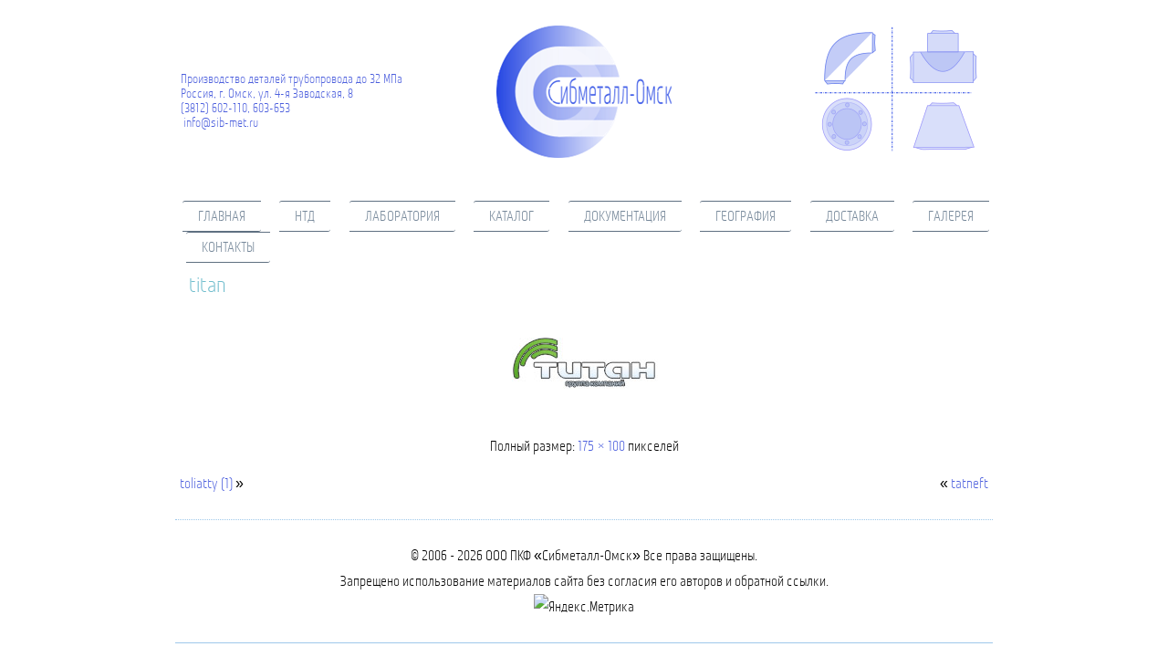

--- FILE ---
content_type: text/html; charset=UTF-8
request_url: https://xn----7sbcqnqfaffv1akh.xn--p1ai/titan/
body_size: 5615
content:
<!DOCTYPE html>
<html lang="ru-RU">
<head>
<meta charset="UTF-8" />
<title>titan | Сибметалл-Омск</title>
<!-- Created by Artisteer v4.1.0.60046 -->
<meta name="viewport" content="initial-scale = 1.0, maximum-scale = 1.0, user-scalable = no, width = device-width">
<!--[if lt IE 9]><script src="https://html5shiv.googlecode.com/svn/trunk/html5.js"></script><![endif]-->

<link rel="stylesheet" href="https://xn----7sbcqnqfaffv1akh.xn--p1ai/wp-content/themes/sbm-1/style.css" media="screen" />
<link rel="pingback" href="https://xn----7sbcqnqfaffv1akh.xn--p1ai/xmlrpc.php" />
<meta name='robots' content='max-image-preview:large' />
<link rel='dns-prefetch' href='//maps.googleapis.com' />
<link rel='dns-prefetch' href='//s.w.org' />
<link rel="alternate" type="application/rss+xml" title="Сибметалл-Омск &raquo; Лента" href="https://xn----7sbcqnqfaffv1akh.xn--p1ai/feed/" />
<link rel="alternate" type="application/rss+xml" title="Сибметалл-Омск &raquo; Лента комментариев" href="https://xn----7sbcqnqfaffv1akh.xn--p1ai/comments/feed/" />
<link rel="alternate" type="application/rss+xml" title="Сибметалл-Омск &raquo; Лента комментариев к &laquo;titan&raquo;" href="https://xn----7sbcqnqfaffv1akh.xn--p1ai/feed/?attachment_id=3938" />
		<script type="text/javascript">
			window._wpemojiSettings = {"baseUrl":"https:\/\/s.w.org\/images\/core\/emoji\/13.1.0\/72x72\/","ext":".png","svgUrl":"https:\/\/s.w.org\/images\/core\/emoji\/13.1.0\/svg\/","svgExt":".svg","source":{"concatemoji":"https:\/\/xn----7sbcqnqfaffv1akh.xn--p1ai\/wp-includes\/js\/wp-emoji-release.min.js?ver=5.8.1"}};
			!function(e,a,t){var n,r,o,i=a.createElement("canvas"),p=i.getContext&&i.getContext("2d");function s(e,t){var a=String.fromCharCode;p.clearRect(0,0,i.width,i.height),p.fillText(a.apply(this,e),0,0);e=i.toDataURL();return p.clearRect(0,0,i.width,i.height),p.fillText(a.apply(this,t),0,0),e===i.toDataURL()}function c(e){var t=a.createElement("script");t.src=e,t.defer=t.type="text/javascript",a.getElementsByTagName("head")[0].appendChild(t)}for(o=Array("flag","emoji"),t.supports={everything:!0,everythingExceptFlag:!0},r=0;r<o.length;r++)t.supports[o[r]]=function(e){if(!p||!p.fillText)return!1;switch(p.textBaseline="top",p.font="600 32px Arial",e){case"flag":return s([127987,65039,8205,9895,65039],[127987,65039,8203,9895,65039])?!1:!s([55356,56826,55356,56819],[55356,56826,8203,55356,56819])&&!s([55356,57332,56128,56423,56128,56418,56128,56421,56128,56430,56128,56423,56128,56447],[55356,57332,8203,56128,56423,8203,56128,56418,8203,56128,56421,8203,56128,56430,8203,56128,56423,8203,56128,56447]);case"emoji":return!s([10084,65039,8205,55357,56613],[10084,65039,8203,55357,56613])}return!1}(o[r]),t.supports.everything=t.supports.everything&&t.supports[o[r]],"flag"!==o[r]&&(t.supports.everythingExceptFlag=t.supports.everythingExceptFlag&&t.supports[o[r]]);t.supports.everythingExceptFlag=t.supports.everythingExceptFlag&&!t.supports.flag,t.DOMReady=!1,t.readyCallback=function(){t.DOMReady=!0},t.supports.everything||(n=function(){t.readyCallback()},a.addEventListener?(a.addEventListener("DOMContentLoaded",n,!1),e.addEventListener("load",n,!1)):(e.attachEvent("onload",n),a.attachEvent("onreadystatechange",function(){"complete"===a.readyState&&t.readyCallback()})),(n=t.source||{}).concatemoji?c(n.concatemoji):n.wpemoji&&n.twemoji&&(c(n.twemoji),c(n.wpemoji)))}(window,document,window._wpemojiSettings);
		</script>
		<style type="text/css">
img.wp-smiley,
img.emoji {
	display: inline !important;
	border: none !important;
	box-shadow: none !important;
	height: 1em !important;
	width: 1em !important;
	margin: 0 .07em !important;
	vertical-align: -0.1em !important;
	background: none !important;
	padding: 0 !important;
}
</style>
	<link rel='stylesheet' id='bootstrap-css-css'  href='https://xn----7sbcqnqfaffv1akh.xn--p1ai/wp-content/plugins/wd-google-maps/css/bootstrap.css?ver=1.0.67' type='text/css' media='all' />
<link rel='stylesheet' id='frontend_main-css-css'  href='https://xn----7sbcqnqfaffv1akh.xn--p1ai/wp-content/plugins/wd-google-maps/css/frontend_main.css?ver=1.0.67' type='text/css' media='all' />
<link rel='stylesheet' id='wp-block-library-css'  href='https://xn----7sbcqnqfaffv1akh.xn--p1ai/wp-includes/css/dist/block-library/style.min.css?ver=5.8.1' type='text/css' media='all' />
<!--[if lte IE 7]>
<link rel='stylesheet' id='style.ie7.css-css'  href='https://xn----7sbcqnqfaffv1akh.xn--p1ai/wp-content/themes/sbm-1/style.ie7.css?ver=5.8.1' type='text/css' media='screen' />
<![endif]-->
<link rel='stylesheet' id='style.responsive.css-css'  href='https://xn----7sbcqnqfaffv1akh.xn--p1ai/wp-content/themes/sbm-1/style.responsive.css?ver=5.8.1' type='text/css' media='all' />
<script type='text/javascript' src='https://xn----7sbcqnqfaffv1akh.xn--p1ai/wp-content/themes/sbm-1/jquery.js?ver=5.8.1' id='jquery-js'></script>
<script type='text/javascript' src='https://maps.googleapis.com/maps/api/js?libraries=places%2Cgeometry&#038;v=3.exp&#038;language=ru&#038;key=AIzaSyB66DP_A__Rx3pbYflQ4XB-vVnsHGuFUm4&#038;ver=5.8.1' id='gmwd_map-js-js'></script>
<script type='text/javascript' src='https://xn----7sbcqnqfaffv1akh.xn--p1ai/wp-content/plugins/wd-google-maps/js/init_map.js?ver=1.0.67' id='frontend_init_map-js-js'></script>
<script type='text/javascript' src='https://xn----7sbcqnqfaffv1akh.xn--p1ai/wp-content/plugins/wd-google-maps/js/frontend_main.js?ver=1.0.67' id='frontend_main-js-js'></script>
<script type='text/javascript' src='https://xn----7sbcqnqfaffv1akh.xn--p1ai/wp-content/themes/sbm-1/jquery-migrate-1.1.1.js?ver=5.8.1' id='jquery_migrate-js'></script>
<script type='text/javascript' src='https://xn----7sbcqnqfaffv1akh.xn--p1ai/wp-content/themes/sbm-1/script.js?ver=5.8.1' id='script.js-js'></script>
<script type='text/javascript' src='https://xn----7sbcqnqfaffv1akh.xn--p1ai/wp-content/themes/sbm-1/script.responsive.js?ver=5.8.1' id='script.responsive.js-js'></script>
<link rel="https://api.w.org/" href="https://xn----7sbcqnqfaffv1akh.xn--p1ai/wp-json/" /><link rel="alternate" type="application/json" href="https://xn----7sbcqnqfaffv1akh.xn--p1ai/wp-json/wp/v2/media/3938" /><link rel="EditURI" type="application/rsd+xml" title="RSD" href="https://xn----7sbcqnqfaffv1akh.xn--p1ai/xmlrpc.php?rsd" />
<link rel="wlwmanifest" type="application/wlwmanifest+xml" href="https://xn----7sbcqnqfaffv1akh.xn--p1ai/wp-includes/wlwmanifest.xml" /> 
<link rel='shortlink' href='https://xn----7sbcqnqfaffv1akh.xn--p1ai/?p=3938' />
<link rel="alternate" type="application/json+oembed" href="https://xn----7sbcqnqfaffv1akh.xn--p1ai/wp-json/oembed/1.0/embed?url=https%3A%2F%2Fxn----7sbcqnqfaffv1akh.xn--p1ai%2Ftitan%2F" />
<link rel="alternate" type="text/xml+oembed" href="https://xn----7sbcqnqfaffv1akh.xn--p1ai/wp-json/oembed/1.0/embed?url=https%3A%2F%2Fxn----7sbcqnqfaffv1akh.xn--p1ai%2Ftitan%2F&#038;format=xml" />



</head>
<body class="attachment attachment-template-default single single-attachment postid-3938 attachmentid-3938 attachment-jpeg">

<div id="art-main">

<header class="art-header">

    <div class="art-shapes">
        <div class="art-textblock art-object763118954" data-left="100%">
        <div class="art-object763118954-text-container">
        <div class="art-object763118954-text"><br><br></div>
    </div>
    
</div><div class="art-textblock art-object273652173" data-left="0%">
        <div class="art-object273652173-text-container">
        <div class="art-object273652173-text"><span style="color: rgb(75, 94, 221); font-family: Monitorca, Arial, 'Arial Unicode MS', Helvetica, sans-serif; font-size: 14px; line-height: 14px; ">&nbsp; Производство деталей трубопровода до 32 МПа<br>&nbsp; Россия, г. Омск, ул. 4-я Заводская, 8<br>&nbsp; (3812) 602-110,&nbsp;603-653<br>&nbsp; &nbsp;info@sib-met.ru</span></div>
    </div>
    
</div>
            </div>






                
                    
</header>

<div class="art-sheet clearfix">
<nav class="art-nav">
    
<ul class="art-hmenu menu-2">
	<li class="menu-item-4017"><a title="Главная" href="https://xn----7sbcqnqfaffv1akh.xn--p1ai/">Главная</a>
	</li>
	<li class="menu-item-3655"><a title="НТД" href="https://xn----7sbcqnqfaffv1akh.xn--p1ai/%d0%bd%d1%82%d0%b4/">НТД</a>
	</li>
	<li class="menu-item-3657"><a title="Лаборатория" href="https://xn----7sbcqnqfaffv1akh.xn--p1ai/%d0%bb%d0%b0%d0%b1%d0%be%d1%80%d0%b0%d1%82%d0%be%d1%80%d0%b8%d1%8f/">Лаборатория</a>
	</li>
	<li class="menu-item-4434"><a title="Каталог" href="https://xn----7sbcqnqfaffv1akh.xn--p1ai/%d0%ba%d0%b0%d1%82%d0%b0%d0%bb%d0%be%d0%b3/">Каталог</a>
	<ul>
		<li class="menu-item-4435"><a title="Тройники" href="https://xn----7sbcqnqfaffv1akh.xn--p1ai/%d0%ba%d0%b0%d1%82%d0%b0%d0%bb%d0%be%d0%b3/%d1%82%d1%80%d0%be%d0%b9%d0%bd%d0%b8%d0%ba%d0%b8/">Тройники</a>
		<ul>
			<li class="menu-item-4448"><a title="ТБ (тройники бесшовные из заготовки ЦЭШЛ)" href="https://xn----7sbcqnqfaffv1akh.xn--p1ai/%d0%ba%d0%b0%d1%82%d0%b0%d0%bb%d0%be%d0%b3/%d1%82%d1%80%d0%be%d0%b9%d0%bd%d0%b8%d0%ba%d0%b8/%d0%b1%d0%b5%d1%81%d1%88%d0%be%d0%b2%d0%bd%d1%8b%d0%b5/">ТБ (тройники бесшовные из заготовки&hellip;</a>
			</li>
			<li class="menu-item-4446"><a title="ТШ (тройники штампованные бесшовные)" href="https://xn----7sbcqnqfaffv1akh.xn--p1ai/%d0%ba%d0%b0%d1%82%d0%b0%d0%bb%d0%be%d0%b3/%d1%82%d1%80%d0%be%d0%b9%d0%bd%d0%b8%d0%ba%d0%b8/%d1%88%d1%82%d0%b0%d0%bc%d0%bf%d0%be%d0%b2%d0%b0%d0%bd%d0%bd%d1%8b%d0%b5/">ТШ (тройники штампованные бесшовные)</a>
			</li>
			<li class="menu-item-4445"><a title="ТШС(Р) (тройники штампосварные, с решёткой)" href="https://xn----7sbcqnqfaffv1akh.xn--p1ai/%d0%ba%d0%b0%d1%82%d0%b0%d0%bb%d0%be%d0%b3/%d1%82%d1%80%d0%be%d0%b9%d0%bd%d0%b8%d0%ba%d0%b8/%d1%88%d1%82%d0%b0%d0%bc%d0%bf%d0%be%d1%81%d0%b2%d0%b0%d1%80%d0%bd%d1%8b%d0%b5/">ТШС(Р) (тройники штампосварные, с&hellip;</a>
			</li>
			<li class="menu-item-4447"><a title="ТС(Н) (тройники сварные, с накладками)" href="https://xn----7sbcqnqfaffv1akh.xn--p1ai/%d0%ba%d0%b0%d1%82%d0%b0%d0%bb%d0%be%d0%b3/%d1%82%d1%80%d0%be%d0%b9%d0%bd%d0%b8%d0%ba%d0%b8/%d1%81%d0%b2%d0%b0%d1%80%d0%bd%d1%8b%d0%b5/">ТС(Н) (тройники сварные, с накладками)</a>
			</li>
		</ul>
		</li>
		<li class="menu-item-4436"><a title="Отводы" href="https://xn----7sbcqnqfaffv1akh.xn--p1ai/%d0%ba%d0%b0%d1%82%d0%b0%d0%bb%d0%be%d0%b3/%d0%be%d1%82%d0%b2%d0%be%d0%b4%d1%8b/">Отводы</a>
		<ul>
			<li class="menu-item-4451"><a title="ОКШ (отводы крутоизогнутые)" href="https://xn----7sbcqnqfaffv1akh.xn--p1ai/%d0%ba%d0%b0%d1%82%d0%b0%d0%bb%d0%be%d0%b3/%d0%be%d1%82%d0%b2%d0%be%d0%b4%d1%8b/%d0%ba%d1%80%d1%83%d1%82%d0%be%d0%b8%d0%b7%d0%be%d0%b3%d0%bd%d1%83%d1%82%d1%8b%d0%b5/">ОКШ (отводы крутоизогнутые)</a>
			</li>
			<li class="menu-item-4452"><a title="ОГ (отводы гнутые)" href="https://xn----7sbcqnqfaffv1akh.xn--p1ai/%d0%ba%d0%b0%d1%82%d0%b0%d0%bb%d0%be%d0%b3/%d0%be%d1%82%d0%b2%d0%be%d0%b4%d1%8b/%d0%b3%d0%bd%d1%83%d1%82%d1%8b%d0%b5/">ОГ (отводы гнутые)</a>
			</li>
			<li class="menu-item-4450"><a title="ОКШС (отводы штампосварные)" href="https://xn----7sbcqnqfaffv1akh.xn--p1ai/%d0%ba%d0%b0%d1%82%d0%b0%d0%bb%d0%be%d0%b3/%d0%be%d1%82%d0%b2%d0%be%d0%b4%d1%8b/%d1%88%d1%82%d0%b0%d0%bc%d0%bf%d0%be%d1%81%d0%b2%d0%b0%d1%80%d0%bd%d1%8b%d0%b5/">ОКШС (отводы штампосварные)</a>
			</li>
			<li class="menu-item-4449"><a title="ОСС (отводы сварные секторные)" href="https://xn----7sbcqnqfaffv1akh.xn--p1ai/%d0%ba%d0%b0%d1%82%d0%b0%d0%bb%d0%be%d0%b3/%d0%be%d1%82%d0%b2%d0%be%d0%b4%d1%8b/%d1%81%d0%b2%d0%b0%d1%80%d0%bd%d1%8b%d0%b5-%d1%81%d0%b5%d0%ba%d1%82%d0%be%d1%80%d0%bd%d1%8b%d0%b5/">ОСС (отводы сварные секторные)</a>
			</li>
		</ul>
		</li>
		<li class="menu-item-4437"><a title="Переходы" href="https://xn----7sbcqnqfaffv1akh.xn--p1ai/%d0%ba%d0%b0%d1%82%d0%b0%d0%bb%d0%be%d0%b3/%d0%bf%d0%b5%d1%80%d0%b5%d1%85%d0%be%d0%b4%d1%8b/">Переходы</a>
		<ul>
			<li class="menu-item-4442"><a title="ПКШ, ПЭШ (переходы штампованные)" href="https://xn----7sbcqnqfaffv1akh.xn--p1ai/%d0%ba%d0%b0%d1%82%d0%b0%d0%bb%d0%be%d0%b3/%d0%bf%d0%b5%d1%80%d0%b5%d1%85%d0%be%d0%b4%d1%8b/%d1%88%d1%82%d0%b0%d0%bc%d0%bf%d0%be%d0%b2%d0%b0%d0%bd%d0%bd%d1%8b%d0%b5/">ПКШ, ПЭШ (переходы штампованные)</a>
			</li>
			<li class="menu-item-4441"><a title="ПКШС, ПЭШС (переходы штампосварные)" href="https://xn----7sbcqnqfaffv1akh.xn--p1ai/%d0%ba%d0%b0%d1%82%d0%b0%d0%bb%d0%be%d0%b3/%d0%bf%d0%b5%d1%80%d0%b5%d1%85%d0%be%d0%b4%d1%8b/%d1%88%d1%82%d0%b0%d0%bc%d0%bf%d0%be%d1%81%d0%b2%d0%b0%d1%80%d0%bd%d1%8b%d0%b5/">ПКШС, ПЭШС (переходы штампосварные)</a>
			</li>
			<li class="menu-item-4444"><a title="ПКБ, ПЭБ (переходы бесшовные из заготовки ЦЭШЛ)" href="https://xn----7sbcqnqfaffv1akh.xn--p1ai/%d0%ba%d0%b0%d1%82%d0%b0%d0%bb%d0%be%d0%b3/%d0%bf%d0%b5%d1%80%d0%b5%d1%85%d0%be%d0%b4%d1%8b/%d0%b1%d0%b5%d1%81%d1%88%d0%be%d0%b2%d0%bd%d1%8b%d0%b5/">ПКБ, ПЭБ (переходы бесшовные из&hellip;</a>
			</li>
			<li class="menu-item-4443"><a title="ПКТ, ПЭТ (переходы точёные)" href="https://xn----7sbcqnqfaffv1akh.xn--p1ai/%d0%ba%d0%b0%d1%82%d0%b0%d0%bb%d0%be%d0%b3/%d0%bf%d0%b5%d1%80%d0%b5%d1%85%d0%be%d0%b4%d1%8b/%d1%82%d0%be%d1%87%d1%91%d0%bd%d1%8b%d0%b5/">ПКТ, ПЭТ (переходы точёные)</a>
			</li>
		</ul>
		</li>
		<li class="menu-item-4438"><a title="Фланцы" href="https://xn----7sbcqnqfaffv1akh.xn--p1ai/%d0%ba%d0%b0%d1%82%d0%b0%d0%bb%d0%be%d0%b3/%d1%84%d0%bb%d0%b0%d0%bd%d1%86%d1%8b/">Фланцы</a>
		<ul>
			<li class="menu-item-4439"><a title="Фланцы по ГОСТ 12820, 12821" href="https://xn----7sbcqnqfaffv1akh.xn--p1ai/%d0%ba%d0%b0%d1%82%d0%b0%d0%bb%d0%be%d0%b3/%d1%84%d0%bb%d0%b0%d0%bd%d1%86%d1%8b/12820-12821/">Фланцы по ГОСТ 12820, 12821</a>
			</li>
			<li class="menu-item-4440"><a title="Фланцы по DIN, ASME и чертежам" href="https://xn----7sbcqnqfaffv1akh.xn--p1ai/%d0%ba%d0%b0%d1%82%d0%b0%d0%bb%d0%be%d0%b3/%d1%84%d0%bb%d0%b0%d0%bd%d1%86%d1%8b/din-asme/">Фланцы по DIN, ASME и чертежам</a>
			</li>
		</ul>
		</li>
		<li class="menu-item-4453"><a title="Заглушки" href="https://xn----7sbcqnqfaffv1akh.xn--p1ai/%d0%ba%d0%b0%d1%82%d0%b0%d0%bb%d0%be%d0%b3/%d0%b7%d0%b0%d0%b3%d0%bb%d1%83%d1%88%d0%ba%d0%b8/">Заглушки</a>
		<ul>
			<li class="menu-item-4454"><a title="Заглушки по ГОСТ 17379, 6533" href="https://xn----7sbcqnqfaffv1akh.xn--p1ai/%d0%ba%d0%b0%d1%82%d0%b0%d0%bb%d0%be%d0%b3/%d0%b7%d0%b0%d0%b3%d0%bb%d1%83%d1%88%d0%ba%d0%b8/17379-6533/">Заглушки по ГОСТ 17379, 6533</a>
			</li>
			<li class="menu-item-4455"><a title="Заглушки по АТК, ТУ и чертежам" href="https://xn----7sbcqnqfaffv1akh.xn--p1ai/%d0%ba%d0%b0%d1%82%d0%b0%d0%bb%d0%be%d0%b3/%d0%b7%d0%b0%d0%b3%d0%bb%d1%83%d1%88%d0%ba%d0%b8/%d0%b0%d1%82%d0%ba-%d1%82%d1%83/">Заглушки по АТК, ТУ и чертежам</a>
			</li>
		</ul>
		</li>
		<li class="menu-item-4456"><a title="Прочие металлоизделия" href="https://xn----7sbcqnqfaffv1akh.xn--p1ai/%d0%ba%d0%b0%d1%82%d0%b0%d0%bb%d0%be%d0%b3/%d0%bf%d1%80%d0%be%d1%87%d0%b8%d0%b5-%d0%bc%d0%b5%d1%82%d0%b0%d0%bb%d0%bb%d0%be%d0%b8%d0%b7%d0%b4%d0%b5%d0%bb%d0%b8%d1%8f/">Прочие металлоизделия</a>
		<ul>
			<li class="menu-item-4457"><a title="Штуцера" href="https://xn----7sbcqnqfaffv1akh.xn--p1ai/%d0%ba%d0%b0%d1%82%d0%b0%d0%bb%d0%be%d0%b3/%d0%bf%d1%80%d0%be%d1%87%d0%b8%d0%b5-%d0%bc%d0%b5%d1%82%d0%b0%d0%bb%d0%bb%d0%be%d0%b8%d0%b7%d0%b4%d0%b5%d0%bb%d0%b8%d1%8f/%d1%88%d1%82%d1%83%d1%86%d0%b5%d1%80%d0%b0/">Штуцера</a>
			</li>
			<li class="menu-item-4458"><a title="Угольники точёные" href="https://xn----7sbcqnqfaffv1akh.xn--p1ai/%d0%ba%d0%b0%d1%82%d0%b0%d0%bb%d0%be%d0%b3/%d0%bf%d1%80%d0%be%d1%87%d0%b8%d0%b5-%d0%bc%d0%b5%d1%82%d0%b0%d0%bb%d0%bb%d0%be%d0%b8%d0%b7%d0%b4%d0%b5%d0%bb%d0%b8%d1%8f/%d1%83%d0%b3%d0%be%d0%bb%d1%8c%d0%bd%d0%b8%d0%ba%d0%b8/">Угольники точёные</a>
			</li>
			<li class="menu-item-4459"><a title="Детали по чертежам заказчика" href="https://xn----7sbcqnqfaffv1akh.xn--p1ai/%d0%ba%d0%b0%d1%82%d0%b0%d0%bb%d0%be%d0%b3/%d0%bf%d1%80%d0%be%d1%87%d0%b8%d0%b5-%d0%bc%d0%b5%d1%82%d0%b0%d0%bb%d0%bb%d0%be%d0%b8%d0%b7%d0%b4%d0%b5%d0%bb%d0%b8%d1%8f/%d0%bf%d0%be-%d1%87%d0%b5%d1%80%d1%82%d0%b5%d0%b6%d0%b0%d0%bc/">Детали по чертежам заказчика</a>
			</li>
		</ul>
		</li>
	</ul>
	</li>
	<li class="menu-item-3661"><a title="Документация" href="https://xn----7sbcqnqfaffv1akh.xn--p1ai/%d0%b4%d0%be%d0%ba%d1%83%d0%bc%d0%b5%d0%bd%d1%82%d0%b0%d1%86%d0%b8%d1%8f/">Документация</a>
	</li>
	<li class="menu-item-4235"><a title="География" href="https://xn----7sbcqnqfaffv1akh.xn--p1ai/%d0%b3%d0%b5%d0%be%d0%b3%d1%80%d0%b0%d1%84%d0%b8%d1%8f-%d0%bf%d0%be%d1%81%d1%82%d0%b0%d0%b2%d0%be%d0%ba/">География</a>
	</li>
	<li class="menu-item-3656"><a title="Доставка" href="https://xn----7sbcqnqfaffv1akh.xn--p1ai/%d0%b4%d0%be%d1%81%d1%82%d0%b0%d0%b2%d0%ba%d0%b0/">Доставка</a>
	</li>
	<li class="menu-item-5171"><a title="Галерея" href="https://xn----7sbcqnqfaffv1akh.xn--p1ai/%d0%b3%d0%b0%d0%bb%d0%b5%d1%80%d0%b5%d1%8f/">Галерея</a>
	</li>
	<li class="menu-item-3658"><a title="Контакты" href="https://xn----7sbcqnqfaffv1akh.xn--p1ai/%d0%ba%d0%be%d0%bd%d1%82%d0%b0%d0%ba%d1%82%d1%8b/">Контакты</a>
	</li>
</ul>
 
    </nav>
<div class="art-layout-wrapper">
                <div class="art-content-layout">
                    <div class="art-content-layout-row">
                        
                        <div class="art-layout-cell art-content">
							<article id="post-3938"  class="art-post art-article  post-3938 attachment type-attachment status-inherit hentry">
                                <h1 class="art-postheader"><a href="https://xn----7sbcqnqfaffv1akh.xn--p1ai/titan/" rel="bookmark" title="titan">titan</a></h1>                                <div class="art-postcontent clearfix">	<p class="attachment center">
		<a href="https://xn----7sbcqnqfaffv1akh.xn--p1ai/toliatty-1/" title="titan" rel="attachment">
			<img width="175" height="100" src="https://xn----7sbcqnqfaffv1akh.xn--p1ai/wp-content/uploads/2013/02/titan.jpg" class="attachment-600x9999 size-600x9999" alt="" loading="lazy" />		</a>
	</p>
	<p class="center">Полный размер: <a href="https://xn----7sbcqnqfaffv1akh.xn--p1ai/wp-content/uploads/2013/02/titan.jpg" title="Ссылка на полноразмерное изображение">175 &times; 100</a> пикселей</p><div class="navigation">
	<div class="alignleft"><a href='https://xn----7sbcqnqfaffv1akh.xn--p1ai/toliatty-1/'>toliatty (1)</a> &raquo;</div>
	<div class="alignright">&laquo; <a href='https://xn----7sbcqnqfaffv1akh.xn--p1ai/tatneft/'>tatneft</a></div>
 </div></div>


</article>
				

                        </div>
                    </div>
                </div>
            </div><footer class="art-footer"><div class="art-footer-text">

<div class="art-content-layout layout-item-0">
    <div class="art-content-layout-row">
    <div class="art-layout-cell" style="width: 100%"><div class="art-widget widget_text widget widget_custom_html" id="custom_html-5" ><div class="art-widget-content"><div class="textwidget custom-html-widget"><div id="footer" style="text-align:center;">&copy; 2006 - 2026 ООО ПКФ «Сибметалл-Омск» Все права защищены. <br/>
Запрещено использование материалов сайта без согласия его авторов и обратной ссылки.<br/>
</div>

<noindex>
<p></p>
<div style="text-align:center;"> 
<!-- Yandex.Metrika informer -->
<a href="https://metrika.yandex.ru/stat/?id=43581694&amp;from=informer" target="_blank" rel="nofollow noopener"><img src="https://informer.yandex.ru/informer/43581694/3_1_FFFFFFFF_EFEFEFFF_0_pageviews"
style="width:88px; height:31px; border:0;" alt="Яндекс.Метрика" title="Яндекс.Метрика: данные за сегодня (просмотры, визиты и уникальные посетители)" class="ym-advanced-informer" data-cid="43581694" data-lang="ru" /></a>
<!-- /Yandex.Metrika informer -->

<!-- Yandex.Metrika counter -->
<script type="text/javascript" >
    (function (d, w, c) {
        (w[c] = w[c] || []).push(function() {
            try {
                w.yaCounter43581694 = new Ya.Metrika({
                    id:43581694,
                    clickmap:true,
                    trackLinks:true,
                    accurateTrackBounce:true,
                    webvisor:true,
                    trackHash:true
                });
            } catch(e) { }
        });

        var n = d.getElementsByTagName("script")[0],
            s = d.createElement("script"),
            f = function () { n.parentNode.insertBefore(s, n); };
        s.type = "text/javascript";
        s.async = true;
        s.src = "https://mc.yandex.ru/metrika/watch.js";

        if (w.opera == "[object Opera]") {
            d.addEventListener("DOMContentLoaded", f, false);
        } else { f(); }
    })(document, window, "yandex_metrika_callbacks");
</script>
<noscript><div><img src="https://mc.yandex.ru/watch/43581694" style="position:absolute; left:-9999px;" alt="" /></div></noscript>
</div>
<!-- /Yandex.Metrika counter -->
  </noindex></div></div></div></div>
    </div>
</div>



</div>
</footer>

    </div>
</div>



<div id="wp-footer">
	<script type='text/javascript' src='https://xn----7sbcqnqfaffv1akh.xn--p1ai/wp-includes/js/comment-reply.min.js?ver=5.8.1' id='comment-reply-js'></script>
<script type='text/javascript' src='https://xn----7sbcqnqfaffv1akh.xn--p1ai/wp-includes/js/wp-embed.min.js?ver=5.8.1' id='wp-embed-js'></script>
	<!-- 44 queries. 0,817 seconds. -->
</div>
</body>
</html>

